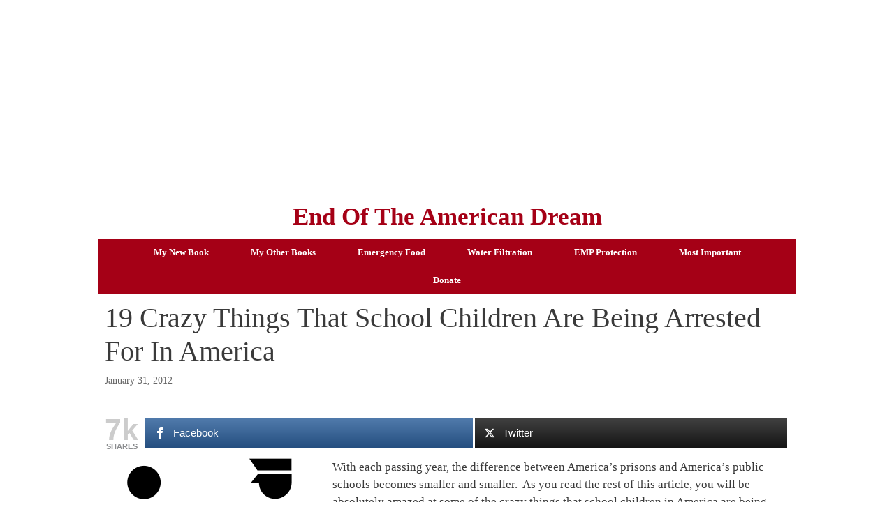

--- FILE ---
content_type: text/html; charset=UTF-8
request_url: http://endoftheamericandream.com/19-crazy-things-that-school-children-are-being-arrested-for-in-america/
body_size: 62165
content:
<!DOCTYPE html>
<html lang="en-US">
<head>
	<meta charset="UTF-8">
	<meta http-equiv="X-UA-Compatible" content="IE=edge" />
	<link rel="profile" href="http://gmpg.org/xfn/11">
	<meta name='robots' content='index, follow, max-video-preview:-1, max-snippet:-1, max-image-preview:large' />

	<!-- This site is optimized with the Yoast SEO plugin v19.3 - https://yoast.com/wordpress/plugins/seo/ -->
	<title>19 Crazy Things That School Children Are Being Arrested For In America</title>
	<link rel="canonical" href="http://endoftheamericandream.com/19-crazy-things-that-school-children-are-being-arrested-for-in-america/" />
	<meta property="og:locale" content="en_US" />
	<meta property="og:type" content="article" />
	<meta property="og:title" content="19 Crazy Things That School Children Are Being Arrested For In America" />
	<meta property="og:description" content="With each passing year, the difference between America&#8217;s prisons and America&#8217;s public schools becomes smaller and smaller.  As you read the rest of this article, you will be absolutely amazed at some of the crazy things that school children in America are being arrested for.  When I was growing up, I don&#8217;t remember a single ... Read more" />
	<meta property="og:url" content="http://endoftheamericandream.com/19-crazy-things-that-school-children-are-being-arrested-for-in-america/" />
	<meta property="og:site_name" content="End Of The American Dream" />
	<meta property="article:published_time" content="2012-02-01T03:21:48+00:00" />
	<meta property="og:image" content="http://endoftheamericandream.com/wp-content/uploads/2012/01/19-Crazy-Things-That-School-Children-Are-Being-Arrested-For-In-America.png" />
	<meta name="author" content="Michael" />
	<meta name="twitter:card" content="summary_large_image" />
	<meta name="twitter:label1" content="Written by" />
	<meta name="twitter:data1" content="Michael" />
	<meta name="twitter:label2" content="Est. reading time" />
	<meta name="twitter:data2" content="7 minutes" />
	<script type="application/ld+json" class="yoast-schema-graph">{"@context":"https://schema.org","@graph":[{"@type":"Organization","@id":"http://endoftheamericandream.com/#organization","name":"End Of The American Dream","url":"http://endoftheamericandream.com/","sameAs":[],"logo":{"@type":"ImageObject","inLanguage":"en-US","@id":"http://endoftheamericandream.com/#/schema/logo/image/","url":"http://endoftheamericandream.com/wp-content/uploads/2021/05/Global-Agenda-Pixabay.jpg","contentUrl":"http://endoftheamericandream.com/wp-content/uploads/2021/05/Global-Agenda-Pixabay.jpg","width":1280,"height":720,"caption":"End Of The American Dream"},"image":{"@id":"http://endoftheamericandream.com/#/schema/logo/image/"}},{"@type":"WebSite","@id":"http://endoftheamericandream.com/#website","url":"http://endoftheamericandream.com/","name":"End Of The American Dream","description":"Life As You Have Known It Will Never Be The Same Again...","publisher":{"@id":"http://endoftheamericandream.com/#organization"},"potentialAction":[{"@type":"SearchAction","target":{"@type":"EntryPoint","urlTemplate":"http://endoftheamericandream.com/?s={search_term_string}"},"query-input":"required name=search_term_string"}],"inLanguage":"en-US"},{"@type":"ImageObject","inLanguage":"en-US","@id":"http://endoftheamericandream.com/19-crazy-things-that-school-children-are-being-arrested-for-in-america/#primaryimage","url":"http://endoftheamericandream.com/wp-content/uploads/2012/01/19-Crazy-Things-That-School-Children-Are-Being-Arrested-For-In-America.png","contentUrl":"http://endoftheamericandream.com/wp-content/uploads/2012/01/19-Crazy-Things-That-School-Children-Are-Being-Arrested-For-In-America.png","width":"300","height":"300"},{"@type":"WebPage","@id":"http://endoftheamericandream.com/19-crazy-things-that-school-children-are-being-arrested-for-in-america/","url":"http://endoftheamericandream.com/19-crazy-things-that-school-children-are-being-arrested-for-in-america/","name":"19 Crazy Things That School Children Are Being Arrested For In America","isPartOf":{"@id":"http://endoftheamericandream.com/#website"},"primaryImageOfPage":{"@id":"http://endoftheamericandream.com/19-crazy-things-that-school-children-are-being-arrested-for-in-america/#primaryimage"},"datePublished":"2012-02-01T03:21:48+00:00","dateModified":"2012-02-01T03:21:48+00:00","breadcrumb":{"@id":"http://endoftheamericandream.com/19-crazy-things-that-school-children-are-being-arrested-for-in-america/#breadcrumb"},"inLanguage":"en-US","potentialAction":[{"@type":"ReadAction","target":["http://endoftheamericandream.com/19-crazy-things-that-school-children-are-being-arrested-for-in-america/"]}]},{"@type":"BreadcrumbList","@id":"http://endoftheamericandream.com/19-crazy-things-that-school-children-are-being-arrested-for-in-america/#breadcrumb","itemListElement":[{"@type":"ListItem","position":1,"name":"Home","item":"http://endoftheamericandream.com/"},{"@type":"ListItem","position":2,"name":"19 Crazy Things That School Children Are Being Arrested For In America"}]},{"@type":"Article","@id":"http://endoftheamericandream.com/19-crazy-things-that-school-children-are-being-arrested-for-in-america/#article","isPartOf":{"@id":"http://endoftheamericandream.com/19-crazy-things-that-school-children-are-being-arrested-for-in-america/"},"author":{"name":"Michael","@id":"http://endoftheamericandream.com/#/schema/person/19d91a55c3540e9c5d75d99afd431ce0"},"headline":"19 Crazy Things That School Children Are Being Arrested For In America","datePublished":"2012-02-01T03:21:48+00:00","dateModified":"2012-02-01T03:21:48+00:00","mainEntityOfPage":{"@id":"http://endoftheamericandream.com/19-crazy-things-that-school-children-are-being-arrested-for-in-america/"},"wordCount":1450,"publisher":{"@id":"http://endoftheamericandream.com/#organization"},"image":{"@id":"http://endoftheamericandream.com/19-crazy-things-that-school-children-are-being-arrested-for-in-america/#primaryimage"},"thumbnailUrl":"http://endoftheamericandream.com/wp-content/uploads/2012/01/19-Crazy-Things-That-School-Children-Are-Being-Arrested-For-In-America.png","keywords":["Children","Classrooms","Paranoia","Police","Prison","Prisons","School","Schools","Students","Teachers"],"articleSection":["Big Brother"],"inLanguage":"en-US"},{"@type":"Person","@id":"http://endoftheamericandream.com/#/schema/person/19d91a55c3540e9c5d75d99afd431ce0","name":"Michael","image":{"@type":"ImageObject","inLanguage":"en-US","@id":"http://endoftheamericandream.com/#/schema/person/image/","url":"http://1.gravatar.com/avatar/71d78f3415e2a6268b2085d41a7fbf93?s=96&d=monsterid&r=g","contentUrl":"http://1.gravatar.com/avatar/71d78f3415e2a6268b2085d41a7fbf93?s=96&d=monsterid&r=g","caption":"Michael"}}]}</script>
	<!-- / Yoast SEO plugin. -->


<link rel="alternate" type="application/rss+xml" title="End Of The American Dream &raquo; Feed" href="http://endoftheamericandream.com/feed/" />
<script type="text/javascript">
window._wpemojiSettings = {"baseUrl":"https:\/\/s.w.org\/images\/core\/emoji\/14.0.0\/72x72\/","ext":".png","svgUrl":"https:\/\/s.w.org\/images\/core\/emoji\/14.0.0\/svg\/","svgExt":".svg","source":{"concatemoji":"http:\/\/endoftheamericandream.com\/wp-includes\/js\/wp-emoji-release.min.js?ver=6.2.8"}};
/*! This file is auto-generated */
!function(e,a,t){var n,r,o,i=a.createElement("canvas"),p=i.getContext&&i.getContext("2d");function s(e,t){p.clearRect(0,0,i.width,i.height),p.fillText(e,0,0);e=i.toDataURL();return p.clearRect(0,0,i.width,i.height),p.fillText(t,0,0),e===i.toDataURL()}function c(e){var t=a.createElement("script");t.src=e,t.defer=t.type="text/javascript",a.getElementsByTagName("head")[0].appendChild(t)}for(o=Array("flag","emoji"),t.supports={everything:!0,everythingExceptFlag:!0},r=0;r<o.length;r++)t.supports[o[r]]=function(e){if(p&&p.fillText)switch(p.textBaseline="top",p.font="600 32px Arial",e){case"flag":return s("\ud83c\udff3\ufe0f\u200d\u26a7\ufe0f","\ud83c\udff3\ufe0f\u200b\u26a7\ufe0f")?!1:!s("\ud83c\uddfa\ud83c\uddf3","\ud83c\uddfa\u200b\ud83c\uddf3")&&!s("\ud83c\udff4\udb40\udc67\udb40\udc62\udb40\udc65\udb40\udc6e\udb40\udc67\udb40\udc7f","\ud83c\udff4\u200b\udb40\udc67\u200b\udb40\udc62\u200b\udb40\udc65\u200b\udb40\udc6e\u200b\udb40\udc67\u200b\udb40\udc7f");case"emoji":return!s("\ud83e\udef1\ud83c\udffb\u200d\ud83e\udef2\ud83c\udfff","\ud83e\udef1\ud83c\udffb\u200b\ud83e\udef2\ud83c\udfff")}return!1}(o[r]),t.supports.everything=t.supports.everything&&t.supports[o[r]],"flag"!==o[r]&&(t.supports.everythingExceptFlag=t.supports.everythingExceptFlag&&t.supports[o[r]]);t.supports.everythingExceptFlag=t.supports.everythingExceptFlag&&!t.supports.flag,t.DOMReady=!1,t.readyCallback=function(){t.DOMReady=!0},t.supports.everything||(n=function(){t.readyCallback()},a.addEventListener?(a.addEventListener("DOMContentLoaded",n,!1),e.addEventListener("load",n,!1)):(e.attachEvent("onload",n),a.attachEvent("onreadystatechange",function(){"complete"===a.readyState&&t.readyCallback()})),(e=t.source||{}).concatemoji?c(e.concatemoji):e.wpemoji&&e.twemoji&&(c(e.twemoji),c(e.wpemoji)))}(window,document,window._wpemojiSettings);
</script>
<style type="text/css">
img.wp-smiley,
img.emoji {
	display: inline !important;
	border: none !important;
	box-shadow: none !important;
	height: 1em !important;
	width: 1em !important;
	margin: 0 0.07em !important;
	vertical-align: -0.1em !important;
	background: none !important;
	padding: 0 !important;
}
</style>
	<link rel='stylesheet' id='wp-block-library-css' href='http://endoftheamericandream.com/wp-includes/css/dist/block-library/style.min.css?ver=6.2.8' type='text/css' media='all' />
<link rel='stylesheet' id='classic-theme-styles-css' href='http://endoftheamericandream.com/wp-includes/css/classic-themes.min.css?ver=6.2.8' type='text/css' media='all' />
<style id='global-styles-inline-css' type='text/css'>
body{--wp--preset--color--black: #000000;--wp--preset--color--cyan-bluish-gray: #abb8c3;--wp--preset--color--white: #ffffff;--wp--preset--color--pale-pink: #f78da7;--wp--preset--color--vivid-red: #cf2e2e;--wp--preset--color--luminous-vivid-orange: #ff6900;--wp--preset--color--luminous-vivid-amber: #fcb900;--wp--preset--color--light-green-cyan: #7bdcb5;--wp--preset--color--vivid-green-cyan: #00d084;--wp--preset--color--pale-cyan-blue: #8ed1fc;--wp--preset--color--vivid-cyan-blue: #0693e3;--wp--preset--color--vivid-purple: #9b51e0;--wp--preset--gradient--vivid-cyan-blue-to-vivid-purple: linear-gradient(135deg,rgba(6,147,227,1) 0%,rgb(155,81,224) 100%);--wp--preset--gradient--light-green-cyan-to-vivid-green-cyan: linear-gradient(135deg,rgb(122,220,180) 0%,rgb(0,208,130) 100%);--wp--preset--gradient--luminous-vivid-amber-to-luminous-vivid-orange: linear-gradient(135deg,rgba(252,185,0,1) 0%,rgba(255,105,0,1) 100%);--wp--preset--gradient--luminous-vivid-orange-to-vivid-red: linear-gradient(135deg,rgba(255,105,0,1) 0%,rgb(207,46,46) 100%);--wp--preset--gradient--very-light-gray-to-cyan-bluish-gray: linear-gradient(135deg,rgb(238,238,238) 0%,rgb(169,184,195) 100%);--wp--preset--gradient--cool-to-warm-spectrum: linear-gradient(135deg,rgb(74,234,220) 0%,rgb(151,120,209) 20%,rgb(207,42,186) 40%,rgb(238,44,130) 60%,rgb(251,105,98) 80%,rgb(254,248,76) 100%);--wp--preset--gradient--blush-light-purple: linear-gradient(135deg,rgb(255,206,236) 0%,rgb(152,150,240) 100%);--wp--preset--gradient--blush-bordeaux: linear-gradient(135deg,rgb(254,205,165) 0%,rgb(254,45,45) 50%,rgb(107,0,62) 100%);--wp--preset--gradient--luminous-dusk: linear-gradient(135deg,rgb(255,203,112) 0%,rgb(199,81,192) 50%,rgb(65,88,208) 100%);--wp--preset--gradient--pale-ocean: linear-gradient(135deg,rgb(255,245,203) 0%,rgb(182,227,212) 50%,rgb(51,167,181) 100%);--wp--preset--gradient--electric-grass: linear-gradient(135deg,rgb(202,248,128) 0%,rgb(113,206,126) 100%);--wp--preset--gradient--midnight: linear-gradient(135deg,rgb(2,3,129) 0%,rgb(40,116,252) 100%);--wp--preset--duotone--dark-grayscale: url('#wp-duotone-dark-grayscale');--wp--preset--duotone--grayscale: url('#wp-duotone-grayscale');--wp--preset--duotone--purple-yellow: url('#wp-duotone-purple-yellow');--wp--preset--duotone--blue-red: url('#wp-duotone-blue-red');--wp--preset--duotone--midnight: url('#wp-duotone-midnight');--wp--preset--duotone--magenta-yellow: url('#wp-duotone-magenta-yellow');--wp--preset--duotone--purple-green: url('#wp-duotone-purple-green');--wp--preset--duotone--blue-orange: url('#wp-duotone-blue-orange');--wp--preset--font-size--small: 13px;--wp--preset--font-size--medium: 20px;--wp--preset--font-size--large: 36px;--wp--preset--font-size--x-large: 42px;--wp--preset--spacing--20: 0.44rem;--wp--preset--spacing--30: 0.67rem;--wp--preset--spacing--40: 1rem;--wp--preset--spacing--50: 1.5rem;--wp--preset--spacing--60: 2.25rem;--wp--preset--spacing--70: 3.38rem;--wp--preset--spacing--80: 5.06rem;--wp--preset--shadow--natural: 6px 6px 9px rgba(0, 0, 0, 0.2);--wp--preset--shadow--deep: 12px 12px 50px rgba(0, 0, 0, 0.4);--wp--preset--shadow--sharp: 6px 6px 0px rgba(0, 0, 0, 0.2);--wp--preset--shadow--outlined: 6px 6px 0px -3px rgba(255, 255, 255, 1), 6px 6px rgba(0, 0, 0, 1);--wp--preset--shadow--crisp: 6px 6px 0px rgba(0, 0, 0, 1);}:where(.is-layout-flex){gap: 0.5em;}body .is-layout-flow > .alignleft{float: left;margin-inline-start: 0;margin-inline-end: 2em;}body .is-layout-flow > .alignright{float: right;margin-inline-start: 2em;margin-inline-end: 0;}body .is-layout-flow > .aligncenter{margin-left: auto !important;margin-right: auto !important;}body .is-layout-constrained > .alignleft{float: left;margin-inline-start: 0;margin-inline-end: 2em;}body .is-layout-constrained > .alignright{float: right;margin-inline-start: 2em;margin-inline-end: 0;}body .is-layout-constrained > .aligncenter{margin-left: auto !important;margin-right: auto !important;}body .is-layout-constrained > :where(:not(.alignleft):not(.alignright):not(.alignfull)){max-width: var(--wp--style--global--content-size);margin-left: auto !important;margin-right: auto !important;}body .is-layout-constrained > .alignwide{max-width: var(--wp--style--global--wide-size);}body .is-layout-flex{display: flex;}body .is-layout-flex{flex-wrap: wrap;align-items: center;}body .is-layout-flex > *{margin: 0;}:where(.wp-block-columns.is-layout-flex){gap: 2em;}.has-black-color{color: var(--wp--preset--color--black) !important;}.has-cyan-bluish-gray-color{color: var(--wp--preset--color--cyan-bluish-gray) !important;}.has-white-color{color: var(--wp--preset--color--white) !important;}.has-pale-pink-color{color: var(--wp--preset--color--pale-pink) !important;}.has-vivid-red-color{color: var(--wp--preset--color--vivid-red) !important;}.has-luminous-vivid-orange-color{color: var(--wp--preset--color--luminous-vivid-orange) !important;}.has-luminous-vivid-amber-color{color: var(--wp--preset--color--luminous-vivid-amber) !important;}.has-light-green-cyan-color{color: var(--wp--preset--color--light-green-cyan) !important;}.has-vivid-green-cyan-color{color: var(--wp--preset--color--vivid-green-cyan) !important;}.has-pale-cyan-blue-color{color: var(--wp--preset--color--pale-cyan-blue) !important;}.has-vivid-cyan-blue-color{color: var(--wp--preset--color--vivid-cyan-blue) !important;}.has-vivid-purple-color{color: var(--wp--preset--color--vivid-purple) !important;}.has-black-background-color{background-color: var(--wp--preset--color--black) !important;}.has-cyan-bluish-gray-background-color{background-color: var(--wp--preset--color--cyan-bluish-gray) !important;}.has-white-background-color{background-color: var(--wp--preset--color--white) !important;}.has-pale-pink-background-color{background-color: var(--wp--preset--color--pale-pink) !important;}.has-vivid-red-background-color{background-color: var(--wp--preset--color--vivid-red) !important;}.has-luminous-vivid-orange-background-color{background-color: var(--wp--preset--color--luminous-vivid-orange) !important;}.has-luminous-vivid-amber-background-color{background-color: var(--wp--preset--color--luminous-vivid-amber) !important;}.has-light-green-cyan-background-color{background-color: var(--wp--preset--color--light-green-cyan) !important;}.has-vivid-green-cyan-background-color{background-color: var(--wp--preset--color--vivid-green-cyan) !important;}.has-pale-cyan-blue-background-color{background-color: var(--wp--preset--color--pale-cyan-blue) !important;}.has-vivid-cyan-blue-background-color{background-color: var(--wp--preset--color--vivid-cyan-blue) !important;}.has-vivid-purple-background-color{background-color: var(--wp--preset--color--vivid-purple) !important;}.has-black-border-color{border-color: var(--wp--preset--color--black) !important;}.has-cyan-bluish-gray-border-color{border-color: var(--wp--preset--color--cyan-bluish-gray) !important;}.has-white-border-color{border-color: var(--wp--preset--color--white) !important;}.has-pale-pink-border-color{border-color: var(--wp--preset--color--pale-pink) !important;}.has-vivid-red-border-color{border-color: var(--wp--preset--color--vivid-red) !important;}.has-luminous-vivid-orange-border-color{border-color: var(--wp--preset--color--luminous-vivid-orange) !important;}.has-luminous-vivid-amber-border-color{border-color: var(--wp--preset--color--luminous-vivid-amber) !important;}.has-light-green-cyan-border-color{border-color: var(--wp--preset--color--light-green-cyan) !important;}.has-vivid-green-cyan-border-color{border-color: var(--wp--preset--color--vivid-green-cyan) !important;}.has-pale-cyan-blue-border-color{border-color: var(--wp--preset--color--pale-cyan-blue) !important;}.has-vivid-cyan-blue-border-color{border-color: var(--wp--preset--color--vivid-cyan-blue) !important;}.has-vivid-purple-border-color{border-color: var(--wp--preset--color--vivid-purple) !important;}.has-vivid-cyan-blue-to-vivid-purple-gradient-background{background: var(--wp--preset--gradient--vivid-cyan-blue-to-vivid-purple) !important;}.has-light-green-cyan-to-vivid-green-cyan-gradient-background{background: var(--wp--preset--gradient--light-green-cyan-to-vivid-green-cyan) !important;}.has-luminous-vivid-amber-to-luminous-vivid-orange-gradient-background{background: var(--wp--preset--gradient--luminous-vivid-amber-to-luminous-vivid-orange) !important;}.has-luminous-vivid-orange-to-vivid-red-gradient-background{background: var(--wp--preset--gradient--luminous-vivid-orange-to-vivid-red) !important;}.has-very-light-gray-to-cyan-bluish-gray-gradient-background{background: var(--wp--preset--gradient--very-light-gray-to-cyan-bluish-gray) !important;}.has-cool-to-warm-spectrum-gradient-background{background: var(--wp--preset--gradient--cool-to-warm-spectrum) !important;}.has-blush-light-purple-gradient-background{background: var(--wp--preset--gradient--blush-light-purple) !important;}.has-blush-bordeaux-gradient-background{background: var(--wp--preset--gradient--blush-bordeaux) !important;}.has-luminous-dusk-gradient-background{background: var(--wp--preset--gradient--luminous-dusk) !important;}.has-pale-ocean-gradient-background{background: var(--wp--preset--gradient--pale-ocean) !important;}.has-electric-grass-gradient-background{background: var(--wp--preset--gradient--electric-grass) !important;}.has-midnight-gradient-background{background: var(--wp--preset--gradient--midnight) !important;}.has-small-font-size{font-size: var(--wp--preset--font-size--small) !important;}.has-medium-font-size{font-size: var(--wp--preset--font-size--medium) !important;}.has-large-font-size{font-size: var(--wp--preset--font-size--large) !important;}.has-x-large-font-size{font-size: var(--wp--preset--font-size--x-large) !important;}
.wp-block-navigation a:where(:not(.wp-element-button)){color: inherit;}
:where(.wp-block-columns.is-layout-flex){gap: 2em;}
.wp-block-pullquote{font-size: 1.5em;line-height: 1.6;}
</style>
<link rel='stylesheet' id='mashsb-styles-css' href='http://endoftheamericandream.com/wp-content/plugins/mashsharer/assets/css/mashsb.min.css?ver=4.0.47' type='text/css' media='all' />
<style id='mashsb-styles-inline-css' type='text/css'>
.mashsb-count {color:#cccccc;}.mashsb-buttons a {
        background-image: -webkit-linear-gradient(bottom,rgba(0, 0, 0, 0.17) 0%,rgba(255, 255, 255, 0.17) 100%);
        background-image: -moz-linear-gradient(bottom,rgba(0, 0, 0, 0.17) 0%,rgba(255, 255, 255, 0.17) 100%);
        background-image: linear-gradient(bottom,rgba(0,0,0,.17) 0%,rgba(255,255,255,.17) 100%);}@media only screen and (min-width:568px){.mashsb-buttons a {min-width: 177px;}}
</style>
<link rel='stylesheet' id='generate-style-grid-css' href='http://endoftheamericandream.com/wp-content/themes/generatepress/css/unsemantic-grid.min.css?ver=2.1.1' type='text/css' media='all' />
<link rel='stylesheet' id='generate-style-css' href='http://endoftheamericandream.com/wp-content/themes/generatepress/style.min.css?ver=2.1.1' type='text/css' media='all' />
<style id='generate-style-inline-css' type='text/css'>
.blog footer.entry-meta, .archive footer.entry-meta {display:none;}
body{background-color:#ffffff;color:#3a3a3a;}a, a:visited{color:#1e73be;text-decoration:none;}a:visited{color:#269af2;}a:hover, a:focus, a:active{color:#1e73be;text-decoration:none;}body .grid-container{max-width:1000px;}body, button, input, select, textarea{font-family:Georgia, Times New Roman, Times, serif;}.main-title{font-family:"Century Gothic";font-size:35px;}.site-description{font-weight:500;font-size:14px;}.main-navigation a, .menu-toggle{font-weight:bold;font-size:14px;}.main-navigation .main-nav ul ul li a{font-size:13px;}h1{font-family:Georgia, Times New Roman, Times, serif;font-weight:500;}h2{font-weight:500;}@media (max-width:768px){.main-title{font-size:30px;}h1{font-size:30px;}h2{font-size:25px;}}.top-bar{background-color:#636363;color:#ffffff;}.top-bar a,.top-bar a:visited{color:#ffffff;}.top-bar a:hover{color:#303030;}.site-header{background-color:#ffffff;color:#222222;}.site-header a,.site-header a:visited{color:#3a3a3a;}.main-title a,.main-title a:hover,.main-title a:visited{color:#a50016;}.site-description{color:#222222;}.main-navigation,.main-navigation ul ul{background-color:#ffffff;}.main-navigation .main-nav ul li a,.menu-toggle{color:#a50016;}.main-navigation .main-nav ul li:hover > a,.main-navigation .main-nav ul li:focus > a, .main-navigation .main-nav ul li.sfHover > a{color:#070707;background-color:#1e73be;}button.menu-toggle:hover,button.menu-toggle:focus,.main-navigation .mobile-bar-items a,.main-navigation .mobile-bar-items a:hover,.main-navigation .mobile-bar-items a:focus{color:#a50016;}.main-navigation .main-nav ul li[class*="current-menu-"] > a{color:#ffffff;background-color:#1e73be;}.main-navigation .main-nav ul li[class*="current-menu-"] > a:hover,.main-navigation .main-nav ul li[class*="current-menu-"].sfHover > a{color:#ffffff;background-color:#1e73be;}.navigation-search input[type="search"],.navigation-search input[type="search"]:active{color:#1e73be;background-color:#1e73be;}.navigation-search input[type="search"]:focus{color:#070707;background-color:#1e73be;}.main-navigation ul ul{background-color:#3f3f3f;}.main-navigation .main-nav ul ul li a{color:#ffffff;}.main-navigation .main-nav ul ul li:hover > a,.main-navigation .main-nav ul ul li:focus > a,.main-navigation .main-nav ul ul li.sfHover > a{color:#ffffff;background-color:#4f4f4f;}.main-navigation .main-nav ul ul li[class*="current-menu-"] > a{color:#ffffff;background-color:#4f4f4f;}.main-navigation .main-nav ul ul li[class*="current-menu-"] > a:hover,.main-navigation .main-nav ul ul li[class*="current-menu-"].sfHover > a{color:#ffffff;background-color:#4f4f4f;}.separate-containers .inside-article, .separate-containers .comments-area, .separate-containers .page-header, .one-container .container, .separate-containers .paging-navigation, .inside-page-header{background-color:#ffffff;}.entry-title a,.entry-title a:visited{color:#000000;}.entry-meta{color:#888888;}.entry-meta a,.entry-meta a:visited{color:#666666;}.entry-meta a:hover{color:#1e73be;}.sidebar .widget{background-color:#ffffff;}.sidebar .widget .widget-title{color:#000000;}.footer-widgets{background-color:#ffffff;}.footer-widgets .widget-title{color:#000000;}.site-info{color:#ffffff;background-color:#222222;}.site-info a,.site-info a:visited{color:#ffffff;}.site-info a:hover{color:#606060;}.footer-bar .widget_nav_menu .current-menu-item a{color:#606060;}input[type="text"],input[type="email"],input[type="url"],input[type="password"],input[type="search"],input[type="tel"],input[type="number"],textarea,select{color:#666666;background-color:#fafafa;border-color:#cccccc;}input[type="text"]:focus,input[type="email"]:focus,input[type="url"]:focus,input[type="password"]:focus,input[type="search"]:focus,input[type="tel"]:focus,input[type="number"]:focus,textarea:focus,select:focus{color:#666666;background-color:#ffffff;border-color:#bfbfbf;}button,html input[type="button"],input[type="reset"],input[type="submit"],a.button,a.button:visited{color:#ffffff;background-color:#666666;}button:hover,html input[type="button"]:hover,input[type="reset"]:hover,input[type="submit"]:hover,a.button:hover,button:focus,html input[type="button"]:focus,input[type="reset"]:focus,input[type="submit"]:focus,a.button:focus{color:#ffffff;background-color:#3f3f3f;}.generate-back-to-top,.generate-back-to-top:visited{background-color:rgba( 0,0,0,0.4 );color:#ffffff;}.generate-back-to-top:hover,.generate-back-to-top:focus{background-color:rgba( 0,0,0,0.6 );color:#ffffff;}.inside-header{padding:10px;}.separate-containers .inside-article, .separate-containers .comments-area, .separate-containers .page-header, .separate-containers .paging-navigation, .one-container .site-content, .inside-page-header{padding:0px 10px 0px 10px;}@media (max-width:768px){.separate-containers .inside-article, .separate-containers .comments-area, .separate-containers .page-header, .separate-containers .paging-navigation, .one-container .site-content, .inside-page-header{padding:0px 10px 0px 10px;}}.one-container.right-sidebar .site-main,.one-container.both-right .site-main{margin-right:10px;}.one-container.left-sidebar .site-main,.one-container.both-left .site-main{margin-left:10px;}.one-container.both-sidebars .site-main{margin:0px 10px 0px 10px;}.separate-containers .widget, .separate-containers .site-main > *, .separate-containers .page-header, .widget-area .main-navigation{margin-bottom:10px;}.right-sidebar.separate-containers .site-main{margin:10px 10px 10px 0px;}.left-sidebar.separate-containers .site-main{margin:10px 0px 10px 10px;}.both-sidebars.separate-containers .site-main{margin:10px;}.both-right.separate-containers .site-main{margin:10px 10px 10px 0px;}.both-right.separate-containers .inside-left-sidebar{margin-right:5px;}.both-right.separate-containers .inside-right-sidebar{margin-left:5px;}.both-left.separate-containers .site-main{margin:10px 0px 10px 10px;}.both-left.separate-containers .inside-left-sidebar{margin-right:5px;}.both-left.separate-containers .inside-right-sidebar{margin-left:5px;}.separate-containers .site-main{margin-top:10px;margin-bottom:10px;}.separate-containers .page-header-image, .separate-containers .page-header-contained, .separate-containers .page-header-image-single, .separate-containers .page-header-content-single{margin-top:10px;}.separate-containers .inside-right-sidebar, .separate-containers .inside-left-sidebar{margin-top:10px;margin-bottom:10px;}.main-navigation ul ul{top:auto;}.navigation-search, .navigation-search input{height:100%;}.rtl .menu-item-has-children .dropdown-menu-toggle{padding-left:20px;}.rtl .main-navigation .main-nav ul li.menu-item-has-children > a{padding-right:20px;}.widget-area .widget{padding:10px;}.footer-widgets{padding:10px;}.site-info{padding:10px;}/* End cached CSS */
</style>
<link rel='stylesheet' id='generate-mobile-style-css' href='http://endoftheamericandream.com/wp-content/themes/generatepress/css/mobile.min.css?ver=2.1.1' type='text/css' media='all' />
<link rel='stylesheet' id='font-awesome-css' href='http://endoftheamericandream.com/wp-content/themes/generatepress/css/font-awesome.min.css?ver=4.7' type='text/css' media='all' />
<link rel='stylesheet' id='blog-styles-css' href='http://endoftheamericandream.com/wp-content/plugins/gp-premium/blog/functions/css/style-min.css?ver=1.2.96' type='text/css' media='all' />
<link rel='stylesheet' id='generate-secondary-nav-css' href='http://endoftheamericandream.com/wp-content/plugins/gp-premium/secondary-nav/functions/css/style.min.css?ver=1.2.96' type='text/css' media='all' />
<style id='generate-secondary-nav-inline-css' type='text/css'>
.secondary-navigation{background-color:#a50016;}.secondary-navigation .main-nav ul li a,.secondary-navigation .menu-toggle{color:#ffffff;font-family:"Century Gothic";font-weight:bold;text-transform:capitalize;padding-left:30px;padding-right:30px;}button.secondary-menu-toggle:hover,button.secondary-menu-toggle:focus{color:#ffffff;}.widget-area .secondary-navigation{margin-bottom:10px;}.secondary-navigation ul ul{background-color:#303030;top:auto;}.secondary-navigation .main-nav ul ul li a{color:#ffffff;padding-left:30px;padding-right:30px;padding-top:40px;padding-bottom:40px;}.secondary-navigation .menu-item-has-children ul .dropdown-menu-toggle{padding-top:40px;padding-bottom:40px;margin-top:-40px;}.secondary-navigation .menu-item-has-children .dropdown-menu-toggle{padding-right:30px;}.secondary-navigation .menu-item-has-children ul .dropdown-menu-toggle{padding-top:40px;padding-bottom:40px;margin-top:-40px;}.secondary-navigation .main-nav ul li > a:hover,.secondary-navigation .main-nav ul li > a:focus,.secondary-navigation .main-nav ul li.sfHover > a{color:#ffffff;background-color:#303030;}.secondary-navigation .main-nav ul ul li > a:hover,.secondary-navigation .main-nav ul ul li > a:focus,.secondary-navigation .main-nav ul ul li.sfHover > a{color:#ffffff;background-color:#474747;}.secondary-navigation .main-nav ul li[class*="current-menu-"] > a, .secondary-navigation .main-nav ul li[class*="current-menu-"] > a:hover,.secondary-navigation .main-nav ul li[class*="current-menu-"].sfHover > a{color:#222222;background-color:#ffffff;}.secondary-navigation .main-nav ul ul li[class*="current-menu-"] > a,.secondary-navigation .main-nav ul ul li[class*="current-menu-"] > a:hover,.secondary-navigation .main-nav ul ul li[class*="current-menu-"].sfHover > a{color:#ffffff;background-color:#474747;}
</style>
<link rel='stylesheet' id='generate-secondary-nav-mobile-css' href='http://endoftheamericandream.com/wp-content/plugins/gp-premium/secondary-nav/functions/css/mobile.min.css?ver=1.2.96' type='text/css' media='all' />
<script type='text/javascript' src='http://endoftheamericandream.com/wp-includes/js/jquery/jquery.min.js?ver=3.6.4' id='jquery-core-js'></script>
<script type='text/javascript' src='http://endoftheamericandream.com/wp-includes/js/jquery/jquery-migrate.min.js?ver=3.4.0' id='jquery-migrate-js'></script>
<script type='text/javascript' id='jquery-js-after'>
jQuery(document).ready(function() {
	jQuery(".ed8b620fdaff112952a74ab549d87a5e").click(function() {
		jQuery.post(
			"http://endoftheamericandream.com/wp-admin/admin-ajax.php", {
				"action": "quick_adsense_onpost_ad_click",
				"quick_adsense_onpost_ad_index": jQuery(this).attr("data-index"),
				"quick_adsense_nonce": "8721bd6f46",
			}, function(response) { }
		);
	});
});
</script>
<script type='text/javascript' id='mashsb-js-extra'>
/* <![CDATA[ */
var mashsb = {"shares":"6991","round_shares":"1","animate_shares":"0","dynamic_buttons":"0","share_url":"http:\/\/endoftheamericandream.com\/19-crazy-things-that-school-children-are-being-arrested-for-in-america\/","title":"19+Crazy+Things+That+School+Children+Are+Being+Arrested+For+In+America","image":null,"desc":"With each passing year, the difference between America's prisons and America's public schools becomes smaller and smaller.\u00a0 As you read the rest of this article, you will be absolutely amazed at some of the crazy \u2026","hashtag":"Revelation1217","subscribe":"link","subscribe_url":"http:\/\/feedburner.google.com\/fb\/a\/mailverify?uri=endoftheamericandream\/OFri&loc=en_US","activestatus":"1","singular":"1","twitter_popup":"1","refresh":"0","nonce":"872b059bf7","postid":"1998","servertime":"1769054615","ajaxurl":"http:\/\/endoftheamericandream.com\/wp-admin\/admin-ajax.php"};
/* ]]> */
</script>
<script type='text/javascript' src='http://endoftheamericandream.com/wp-content/plugins/mashsharer/assets/js/mashsb.min.js?ver=4.0.47' id='mashsb-js'></script>
<script type='text/javascript' src='http://endoftheamericandream.com/wp-content/plugins/open-in-new-window-plugin/open_in_new_window_yes.js' id='oinw_vars-js'></script>
<script type='text/javascript' src='http://endoftheamericandream.com/wp-content/plugins/open-in-new-window-plugin/open_in_new_window.js' id='oinw_methods-js'></script>
<link rel="https://api.w.org/" href="http://endoftheamericandream.com/wp-json/" /><link rel="alternate" type="application/json" href="http://endoftheamericandream.com/wp-json/wp/v2/posts/1998" /><link rel="EditURI" type="application/rsd+xml" title="RSD" href="http://endoftheamericandream.com/xmlrpc.php?rsd" />
<link rel="wlwmanifest" type="application/wlwmanifest+xml" href="http://endoftheamericandream.com/wp-includes/wlwmanifest.xml" />
<meta name="generator" content="WordPress 6.2.8" />
<link rel='shortlink' href='http://endoftheamericandream.com/?p=1998' />
<link rel="alternate" type="application/json+oembed" href="http://endoftheamericandream.com/wp-json/oembed/1.0/embed?url=http%3A%2F%2Fendoftheamericandream.com%2F19-crazy-things-that-school-children-are-being-arrested-for-in-america%2F" />
<link rel="alternate" type="text/xml+oembed" href="http://endoftheamericandream.com/wp-json/oembed/1.0/embed?url=http%3A%2F%2Fendoftheamericandream.com%2F19-crazy-things-that-school-children-are-being-arrested-for-in-america%2F&#038;format=xml" />
<meta name="viewport" content="width=device-width, initial-scale=1"><link rel="icon" href="http://endoftheamericandream.com/wp-content/uploads/2025/02/cropped-Snip20250219_12-32x32.png" sizes="32x32" />
<link rel="icon" href="http://endoftheamericandream.com/wp-content/uploads/2025/02/cropped-Snip20250219_12-192x192.png" sizes="192x192" />
<link rel="apple-touch-icon" href="http://endoftheamericandream.com/wp-content/uploads/2025/02/cropped-Snip20250219_12-180x180.png" />
<meta name="msapplication-TileImage" content="http://endoftheamericandream.com/wp-content/uploads/2025/02/cropped-Snip20250219_12-270x270.png" />
	
	
<meta name="google-site-verification" content="qV2Mog3PPhaH-CEmuu7ztow4zThotnwbZ6Z9Nmdimc8" />

<meta name="google-site-verification" content="HWQ0bsslqeBNM8aAGei_3z6zqVI8s44EH__sgXTouuY" />
	
</head>

<body itemtype='https://schema.org/Blog' itemscope='itemscope' class="post-template-default single single-post postid-1998 single-format-standard post-image-below-header post-image-aligned-center secondary-nav-below-header secondary-nav-aligned-center sticky-menu-fade  no-sidebar nav-below-header contained-header separate-containers active-footer-widgets-0 nav-search-enabled nav-aligned-center header-aligned-center dropdown-hover">
	<a class="screen-reader-text skip-link" href="#content" title="Skip to content">Skip to content</a><center><script async src="https://pagead2.googlesyndication.com/pagead/js/adsbygoogle.js?client=ca-pub-3031416830421779"
     crossorigin="anonymous"></script>
<!-- Horizontal Responsive Ad 2025 -->
<ins class="adsbygoogle"
     style="display:block"
     data-ad-client="ca-pub-3031416830421779"
     data-ad-slot="3698294162"
     data-ad-format="auto"
     data-full-width-responsive="true"></ins>
<script>
     (adsbygoogle = window.adsbygoogle || []).push({});
</script></center>		<header itemtype="https://schema.org/WPHeader" itemscope="itemscope" id="masthead" class="site-header grid-container grid-parent">
			<div class="inside-header grid-container grid-parent">
				
<div class="site-branding">
					<p class="main-title" itemprop="headline">
				<a href="http://endoftheamericandream.com/" rel="home">
					End Of The American Dream
				</a>
			</p>
					
				</div>			</div><!-- .inside-header -->
		</header><!-- #masthead -->
				<nav itemtype="http://schema.org/SiteNavigationElement" itemscope="itemscope" id="secondary-navigation" class="secondary-navigation grid-container grid-parent">
			<div class="inside-navigation grid-container grid-parent">
								<button class="menu-toggle secondary-menu-toggle">
										<span class="mobile-menu">Menu</span>
				</button>
				<div class="main-nav"><ul id="menu-primary-navigation" class=" secondary-menu sf-menu"><li id="menu-item-17128" class="menu-item menu-item-type-custom menu-item-object-custom menu-item-17128"><a href="https://www.amazon.com/dp/B0F4DN45KX">My New Book</a></li>
<li id="menu-item-17129" class="menu-item menu-item-type-custom menu-item-object-custom menu-item-17129"><a href="https://www.amazon.com/stores/Michael-Snyder/author/B01DUPOJL2?ccs_id=d00737a2-e865-4ea9-8b92-9d04b5c89ad7">My Other Books</a></li>
<li id="menu-item-17130" class="menu-item menu-item-type-custom menu-item-object-custom menu-item-17130"><a href="https://readyhour.com/?_ef_transaction_id=&#038;oid=8&#038;affid=109">Emergency Food</a></li>
<li id="menu-item-17133" class="menu-item menu-item-type-custom menu-item-object-custom menu-item-17133"><a href="https://alexapure.com/?_ef_transaction_id=&#038;oid=9&#038;affid=109">Water Filtration</a></li>
<li id="menu-item-17134" class="menu-item menu-item-type-custom menu-item-object-custom menu-item-17134"><a href="https://www.empshield.com/?coupon=snyder50">EMP Protection</a></li>
<li id="menu-item-17132" class="menu-item menu-item-type-custom menu-item-object-custom menu-item-17132"><a href="https://themostimportantnews.com/important-thing">Most Important</a></li>
<li id="menu-item-17131" class="menu-item menu-item-type-custom menu-item-object-custom menu-item-17131"><a href="https://www.paypal.com/donate/?cmd=_s-xclick&#038;hosted_button_id=ZE5PZEB7DQRHA&#038;source=url">Donate</a></li>
</ul></div>			</div><!-- .inside-navigation -->
		</nav><!-- #secondary-navigation -->
		
	<div id="page" class="hfeed site grid-container container grid-parent">
		<div id="content" class="site-content">
			
	<div id="primary" class="content-area grid-parent mobile-grid-100 grid-100 tablet-grid-100">
		<main id="main" class="site-main">
			
<article id="post-1998" class="post-1998 post type-post status-publish format-standard hentry category-big-brother tag-children tag-classrooms tag-paranoia tag-police tag-prison tag-prisons tag-school tag-schools tag-students tag-teachers" itemtype='https://schema.org/CreativeWork' itemscope='itemscope'>
	<div class="inside-article">
		
		<header class="entry-header">
			<h1 class="entry-title" itemprop="headline">19 Crazy Things That School Children Are Being Arrested For In America</h1>			<div class="entry-meta">
				<span class="posted-on"><a href="http://endoftheamericandream.com/19-crazy-things-that-school-children-are-being-arrested-for-in-america/" title="7:21 pm" rel="bookmark"><time class="entry-date published" datetime="2012-01-31T19:21:48-08:00" itemprop="datePublished">January 31, 2012</time></a></span>			</div><!-- .entry-meta -->
				</header><!-- .entry-header -->

		
		<div class="entry-content" itemprop="text">
			<aside class="mashsb-container mashsb-main mashsb-stretched"><div class="mashsb-box"><div class="mashsb-count mash-large" style="float:left"><div class="counts mashsbcount">7k</div><span class="mashsb-sharetext">SHARES</span></div><div class="mashsb-buttons"><a class="mashicon-facebook mash-large mashsb-noshadow" href="https://www.facebook.com/sharer.php?u=http%3A%2F%2Fendoftheamericandream.com%2F19-crazy-things-that-school-children-are-being-arrested-for-in-america%2F" target="_top" rel="nofollow"><span class="icon"></span><span class="text">Facebook</span></a><a class="mashicon-twitter mash-large mashsb-noshadow" href="https://twitter.com/intent/tweet?text=19%20Crazy%20Things%20That%20School%20Children%20Are%20Being%20Arrested%20For%20In%20America&amp;url=http://endoftheamericandream.com/?p=1998&amp;via=Revelation1217" target="_top" rel="nofollow"><span class="icon"></span><span class="text">Twitter</span></a><div class="onoffswitch2 mash-large mashsb-noshadow" style="display:none"></div></div>
            </div>
                <div style="clear:both"></div></aside>
            <!-- Share buttons by mashshare.net - Version: 4.0.47--><p><a href="http://www.amazon.com/gp/product/161638610X/ref=as_li_ss_tl?ie=UTF8&amp;tag=theeconomiccollapse-20&amp;linkCode=as2&amp;camp=1789&amp;creative=390957&amp;creativeASIN=161638610X"><img decoding="async" class="alignleft size-full wp-image-2000" title="19 Crazy Things That School Children Are Being Arrested For In America" src="http://endoftheamericandream.com/wp-content/uploads/2012/01/19-Crazy-Things-That-School-Children-Are-Being-Arrested-For-In-America.png" alt="" width="300" height="300" srcset="http://endoftheamericandream.com/wp-content/uploads/2012/01/19-Crazy-Things-That-School-Children-Are-Being-Arrested-For-In-America.png 300w, http://endoftheamericandream.com/wp-content/uploads/2012/01/19-Crazy-Things-That-School-Children-Are-Being-Arrested-For-In-America-250x250.png 250w" sizes="(max-width: 300px) 100vw, 300px" /></a>With each passing year, the difference between America&#8217;s prisons and America&#8217;s public schools becomes smaller and smaller.  As you read the rest of this article, you will be absolutely amazed at some of the crazy things that school children in America are being arrested for.  When I was growing up, I don&#8217;t remember a single police officer ever coming to my school.  Discipline was always handled by the teachers and by the principals.  But today, there are schools all over the country that have police officers permanently stationed in the halls.  Many other schools will call out police officers at the drop of a hat.  In the classrooms of America today, if you burp in class, if you spray yourself with perfume or if you doodle on your desk, there is a chance that you will be arrested by the police and hauled out of your school in handcuffs.  Unfortunately, we live in a country where paranoia has become standard operating procedure.  The American people have become convinced that the only way that we can all be &#8220;safe&#8221; is for this country to be run like a militarized totalitarian police state.  So our public schools are run like prisons and our public school students are treated like prisoners.  The United States has <a href="http://en.wikipedia.org/wiki/Incarceration_in_the_United_States">the highest incarceration rate in the world</a> by far, and our schools are preparing the next generation to either &#8220;do time&#8221; in the prison system or to live as good little slaves in the Big Brother prison grid that is being constructed all around us.  But what our schools are not doing is giving these children the critical thinking skills that they need to live as free citizens in a nation that used to be &#8220;the land of the free and the home of the brave&#8221;.</p><div class="ed8b620fdaff112952a74ab549d87a5e" data-index="5" style="float: none; margin:10px 0 10px 0; text-align:center;">
<script async src="https://pagead2.googlesyndication.com/pagead/js/adsbygoogle.js?client=ca-pub-3031416830421779"
     crossorigin="anonymous"></script>
<!-- Horizontal Responsive Ad 2025 -->
<ins class="adsbygoogle"
     style="display:block"
     data-ad-client="ca-pub-3031416830421779"
     data-ad-slot="3698294162"
     data-ad-format="auto"
     data-full-width-responsive="true"></ins>
<script>
     (adsbygoogle = window.adsbygoogle || []).push({});
</script>
</div>

<p>Of course very few people would deny that the character of American schoolchildren has changed dramatically over the decades.  Back in the 1950s, some of the biggest school discipline problems were gum chewing and hair pulling.  Today, kids bring knives, guns and drugs with them to school.  Gang activity is rampant in many of our schools and in some schools kids are even <a href="http://abcnews.go.com/2020/story?id=123789&amp;page=1#.TyilCflXk3w">having sex in the school bathrooms</a>.</p>
<p>So there is definitely a discipline problem in our schools.</p>
<p>But what is going on in many areas of the country is absolutely ridiculous.  For example, in 2010 alone police down in Texas issued an astounding <a href="http://www.guardian.co.uk/world/2012/jan/09/texas-police-schools">300,000</a> tickets to school children.</p>
<p>Yes, if a kid pulls a knife on someone the police should get involved, but teachers and administrators should be able to use some common sense and handle the vast majority of discipline problems that happen themselves.</p>
<p>What you are about to read is absolutely going to amaze you.  The following are 19 really crazy things that school children are being arrested for in America&#8230;.</p>
<p><strong>#1</strong> At one public school down in Texas, a 12-year-old girl named Sarah Bustamantes was recently arrested <a href="http://www.guardian.co.uk/world/2012/jan/09/texas-police-schools">for spraying herself with perfume</a>.</p>
<p><strong>#2</strong> A 13-year-old student at a school in Albuquerque, New Mexico was recently arrested by police <a href="http://www.cbsnews.com/8301-201_162-57334925/student-arrested-for-burping-lawsuit-claims/">for burping in class</a>.</p>
<p><strong>#3</strong> Another student down in Albuquerque was forced to strip down to his underwear while five adults watched because he had <a href="http://www.cbsnews.com/8301-201_162-57334925/student-arrested-for-burping-lawsuit-claims/">$200 in his pocket</a>.  The student was never formally charged with doing anything wrong.</p>
<p><strong>#4</strong> A security guard at one school in California broke the arm of a 16-year-old girl because <a href="http://www.youtube.com/watch?v=wk2b_twCCdw">she left some crumbs on the floor</a> after cleaning up some cake that she had spilled.</p>
<p><strong>#5</strong> One teenage couple down in Houston poured milk on each other during a squabble while they were breaking up.  Instead of being sent to see the principal, <a href="http://www.guardian.co.uk/world/2012/jan/09/texas-police-schools">they were arrested</a> and sent to court.</p>
<p><strong>#6</strong> In early 2010, a 12-year-old girl at a school in Forest Hills, New York was arrested by police and marched out of her school in handcuffs <a title="just because she doodled on her desk" href="http://www.cnn.com/2010/CRIME/02/18/new.york.doodle.arrest/index.html?hpt=C1" target="_blank">just because she doodled on her desk</a>. &#8220;I love my friends Abby and Faith&#8221; was what she reportedly scribbled on her desk.</p>
<p><strong>#7</strong> A 6-year-old girl down in Florida <a title="was recently handcuffed and sent to a mental facility" href="http://www.tcpalm.com/news/2010/feb/11/port-st-lucie-schools-confines-6-year-old-with/" target="_blank">was handcuffed and sent to a mental facility</a> after throwing temper tantrums at her elementary school.</p>
<p><strong>#8</strong> One student down in Texas was reportedly arrested by police <a href="http://www.guardian.co.uk/world/2012/jan/09/texas-police-schools">for throwing paper airplanes</a> in class.</p>
<p><strong>#9</strong> A 17-year-old honor student in North Carolina named Ashley Smithwick accidentally took her father&#8217;s lunch with her to school.  It contained a small paring knife which he would use to slice up apples.  So what happened to this standout student when the school discovered this?  The school <a title="suspended her for the rest of the year" href="http://www.foxnews.com/us/2010/12/29/nc-high-school-senior-suspended-charged-possesion-small-knife-lunchbox/#" target="_blank">suspended her for the rest of the year</a> and the police charged her with a misdemeanor.</p>
<p><strong>#10</strong> In Allentown, Pennsylvania a 14-year-old girl <a href="http://www.youtube.com/watch?v=QaPjJG8NVsY&amp;feature=player_embedded">was tasered in the groin area</a> by a school security officer even though she had put up her hands in the air to surrender.</p>
<p><strong>#11</strong> Down in Florida, an 11-year-old student was arrested, thrown in jail and charged with a third-degree felony for bringing <a href="http://www.eagleforum.org/educate/2009/june09/zero-tolerance-states.html">a plastic butter knife</a> to school.</p>
<p><strong>#12</strong> Back in 2009, an 8-year-old boy in Massachusetts was sent home from school <a title="and was forced to undergo a psychological evaluation" href="http://www.tauntongazette.com/news/x1903566059/Taunton-second-grader-suspended-over-drawing-of-Jesus" target="_blank">and was forced to undergo a psychological evaluation</a> because he drew a picture of Jesus on the cross.</p>
<p><strong>#13</strong> A police officer in San Mateo, California blasted a 7-year-old special education student in the face <a href="http://www.sfgate.com/cgi-bin/article.cgi?f=/c/a/2011/12/08/MNH91M90CN.DTL">with pepper spray</a> because he would not quit climbing on the furniture.</p>
<p><strong>#14</strong> In America today, even 5-year-old children are treated brutally by police.  The following is from <a title="a recent article" href="http://www.kcra.com/r/29847063/detail.html" target="_blank">a recent article</a> that described what happened to one very young student in Stockton, California a while back&#8230;.</p>
<blockquote><p><em>Earlier this year, a Stockton student was handcuffed with zip ties on his hands and feet, forced to go to the hospital for a psychiatric evaluation and was charged with battery on a police officer. That student was 5 years old.</em></p></blockquote>
<p><strong>#15</strong> At one school in Connecticut, a 17-year-old boy was thrown to the floor and <a href="http://www.middletownpress.com/articles/2011/06/14/news/doc4df7b12331ec9768149316.txt?viewmode=fullstory">tasered five times</a> because he was yelling at a cafeteria worker.</p>
<p><strong>#16</strong> A teenager in suburban Dallas <a title="was recently forced to take on a part-time job" href="http://www.nbcdfw.com/news/weird/Teen-Fined-637-for-Foul-Language-in-Classroom-114879844.html" target="_blank">was forced to take on a part-time job</a> after being ticketed for using foul language in one high school classroom.  The original ticket was for $340, but additional fees have raised the total bill to $637.</p>
<p><strong>#17</strong> A few months ago, police were called out when a little girl <a href="http://www.thesmokinggun.com/buster/cops-called-for-school-kiss-657831">kissed a little boy</a> during a physical education class at an elementary school down in Florida.</p>
<p><strong>#18</strong> A 6-year-old boy was recently charged <a href="http://sanfrancisco.cbslocal.com/2012/01/27/hercules-family-battles-playground-sex-assault-claim-against-6-year-old/">with sexual battery</a> for some &#8220;inappropriate touching&#8221; during a game of tag at one elementary school in the San Francisco area.</p>
<p><strong>#19</strong> In Massachusetts, police were recently sent out to collect an overdue library book <a href="http://boston.cbslocal.com/2012/01/02/charlton-library-sends-police-to-collect-overdue-books-from-5-year-old/">from a 5-year-old girl</a>.</p>
<p>Unfortunately, what is going on in our schools is a reflection of the broader society as a whole.  Our schools are being turned <a href="http://endoftheamericandream.com/archives/18-signs-that-life-in-u-s-public-schools-is-now-essentially-equivalent-to-life-in-u-s-prisons">into prisons</a> because our entire society is being turned into a <a href="http://endoftheamericandream.com/archives/30-signs-that-the-united-states-of-america-is-being-turned-into-a-giant-prison">giant prison</a>.</p>
<p>Our nation is rapidly heading down the toilet, and the children of this nation do not have a bright future to look forward to.</p>
<p>If the police <strong>really</strong> want to find some criminals, they should start investigating some of the <strong>sickos</strong> that are in charge of some of these classrooms.</p>
<p>It seems like almost every day now there is a news story about some public school teacher that is involved in some kind of really perverted stuff.</p>
<p>For example, just check out what police down in Los Angeles recently found that one teacher <a href="http://abclocal.go.com/kabc/story?section=news/local/los_angeles&amp;id=8525694">was hiding</a>&#8230;.</p>
<blockquote><p><em>A former Los Angeles elementary school teacher has been arrested for felony molestation of nearly two dozen students, accused of gagging children and putting live cockroaches on some of their faces. Deputies say the crimes were committed on campus.</em></p></blockquote>
<p>Sickos who do that kind of stuff to kids should be punished very severely.</p>
<p>America&#8217;s schools are changing, and not for the better.</p>
<p>Personally, I went to public schools all my life, but I would not recommend that anyone send their kids to public schools today.  There is just way too much crazy stuff that goes on.</p>
<p>And our kids are learning less than ever in these public schools.  As I have written about previously, many of them are coming out of the system <a href="http://endoftheamericandream.com/archives/dumb-as-a-rock-you-will-be-absolutely-amazed-at-the-things-that-u-s-high-school-students-do-not-know">as dumb as a rock</a>.  Instead of teaching our kids how to think critically and examine all sides of an issue, these schools are <a href="http://endoftheamericandream.com/archives/28-signs-that-u-s-public-schools-are-rapidly-being-turned-into-indoctrination-centers-and-prison-camps?utm_source=rss&amp;utm_medium=rss&amp;utm_campaign=28-signs-that-u-s-public-scho">indoctrinating our kids</a> and pushing particular social and political agendas on them.</p>
<p>There are a few public schools out there that are still good, but the vast majority of them are horrible.  They are not producing the leaders of tomorrow and they are not preparing the next generation with the tools that they need to survive in a complex world.</p>
<p>So is there much hope that our schools can be turned around?  Feel free to leave a comment with your opinion below&#8230;.</p>
<p><a href="http://www.amazon.com/gp/product/B006074Q3O/ref=as_li_ss_tl?ie=UTF8&amp;tag=theeconomiccollapse-20&amp;linkCode=as2&amp;camp=1789&amp;creative=390957&amp;creativeASIN=B006074Q3O"><img decoding="async" loading="lazy" class="aligncenter size-large wp-image-1999" title="A Typical American School  :)" src="http://endoftheamericandream.com/wp-content/uploads/2012/01/30-Signs-That-The-United-States-Of-America-Is-Being-Turned-Into-A-Giant-Prison-460x306.jpg" alt="" width="460" height="306" srcset="http://endoftheamericandream.com/wp-content/uploads/2012/01/30-Signs-That-The-United-States-Of-America-Is-Being-Turned-Into-A-Giant-Prison-460x306.jpg 460w, http://endoftheamericandream.com/wp-content/uploads/2012/01/30-Signs-That-The-United-States-Of-America-Is-Being-Turned-Into-A-Giant-Prison-250x166.jpg 250w, http://endoftheamericandream.com/wp-content/uploads/2012/01/30-Signs-That-The-United-States-Of-America-Is-Being-Turned-Into-A-Giant-Prison-300x199.jpg 300w, http://endoftheamericandream.com/wp-content/uploads/2012/01/30-Signs-That-The-United-States-Of-America-Is-Being-Turned-Into-A-Giant-Prison.jpg 800w" sizes="(max-width: 460px) 100vw, 460px" /></a></p>
<div class="ed8b620fdaff112952a74ab549d87a5e" data-index="1" style="float: none; margin:10px 0 10px 0; text-align:center;">
<script async src="https://pagead2.googlesyndication.com/pagead/js/adsbygoogle.js?client=ca-pub-3031416830421779"
     crossorigin="anonymous"></script>
<!-- Horizontal Responsive Ad 2025 -->
<ins class="adsbygoogle"
     style="display:block"
     data-ad-client="ca-pub-3031416830421779"
     data-ad-slot="3698294162"
     data-ad-format="auto"
     data-full-width-responsive="true"></ins>
<script>
     (adsbygoogle = window.adsbygoogle || []).push({});
</script>
</div>

<div style="font-size: 0px; height: 0px; line-height: 0px; margin: 0; padding: 0; clear: both;"></div><aside class="mashsb-container mashsb-main mashsb-stretched"><div class="mashsb-box"><div class="mashsb-count mash-large" style="float:left"><div class="counts mashsbcount">7k</div><span class="mashsb-sharetext">SHARES</span></div><div class="mashsb-buttons"><a class="mashicon-facebook mash-large mashsb-noshadow" href="https://www.facebook.com/sharer.php?u=http%3A%2F%2Fendoftheamericandream.com%2F19-crazy-things-that-school-children-are-being-arrested-for-in-america%2F" target="_top" rel="nofollow"><span class="icon"></span><span class="text">Facebook</span></a><a class="mashicon-twitter mash-large mashsb-noshadow" href="https://twitter.com/intent/tweet?text=19%20Crazy%20Things%20That%20School%20Children%20Are%20Being%20Arrested%20For%20In%20America&amp;url=http://endoftheamericandream.com/?p=1998&amp;via=Revelation1217" target="_top" rel="nofollow"><span class="icon"></span><span class="text">Twitter</span></a><div class="onoffswitch2 mash-large mashsb-noshadow" style="display:none"></div></div>
            </div>
                <div style="clear:both"></div></aside>
            <!-- Share buttons by mashshare.net - Version: 4.0.47-->		</div><!-- .entry-content -->

					<footer class="entry-meta">
										<nav id="nav-below" class="post-navigation">
			<span class="screen-reader-text">Post navigation</span>

			<div class="nav-previous"><span class="prev" title="Previous"><a href="http://endoftheamericandream.com/have-you-ever/" rel="prev">Have You Ever&#8230;.</a></span></div><div class="nav-next"><span class="next" title="Next"><a href="http://endoftheamericandream.com/what-do-you-do-when-the-country-where-you-live-is-literally-going-insane/" rel="next">What Do You Do When The Country Where You Live Is Literally Going Insane?</a></span></div>		</nav><!-- #nav-below -->
					</footer><!-- .entry-meta -->
			</div><!-- .inside-article -->
</article><!-- #post-## -->
		</main><!-- #main -->
	</div><!-- #primary -->

	
	</div><!-- #content -->
</div><!-- #page -->


<div class="site-footer grid-container grid-parent footer-bar-active footer-bar-align-center">
			<footer class="site-info" itemtype="https://schema.org/WPFooter" itemscope="itemscope">
			<div class="inside-site-info grid-container grid-parent">
						<div class="footer-bar">
			<aside id="nav_menu-3" class="widget inner-padding widget_nav_menu"><div class="menu-main-menu-container"><ul id="menu-main-menu" class="menu"><li id="menu-item-12748" class="menu-item menu-item-type-custom menu-item-object-custom menu-item-12748"><a href="https://amzn.to/4jcff5g">My New Book</a></li>
<li id="menu-item-7350" class="menu-item menu-item-type-custom menu-item-object-custom menu-item-7350"><a href="https://www.amazon.com/Michael-Snyder/e/B01DUPOJL2">My Other Books</a></li>
<li id="menu-item-12749" class="menu-item menu-item-type-custom menu-item-object-custom menu-item-12749"><a href="https://www.paypal.com/donate/?cmd=_s-xclick&#038;hosted_button_id=ZE5PZEB7DQRHA&#038;source=url">Donate</a></li>
<li id="menu-item-9449" class="menu-item menu-item-type-custom menu-item-object-custom menu-item-9449"><a href="http://endoftheamericandream.com/about">About</a></li>
<li id="menu-item-11754" class="menu-item menu-item-type-custom menu-item-object-custom menu-item-11754"><a href="http://endoftheamericandream.com/privacy-policy">Privacy</a></li>
<li id="menu-item-13912" class="menu-item menu-item-type-custom menu-item-object-custom menu-item-13912"><a href="https://shorturl.at/RB6ul">Emergency Food</a></li>
<li id="menu-item-7346" class="menu-item menu-item-type-custom menu-item-object-custom menu-item-7346"><a href="http://endoftheamericandream.com/did-you-know">Did You Know?</a></li>
<li id="menu-item-7348" class="menu-item menu-item-type-custom menu-item-object-custom menu-item-7348"><a href="http://themostimportantnews.com/important-thing">Most Important</a></li>
</ul></div></aside>		</div>
						<div class="copyright-bar">
					&copy; End Of The American Dream 2026

<p></p>

As an Amazon Associate I earn from qualifying purchases.				</div>
			</div>
		</footer><!-- .site-info -->
		</div><!-- .site-footer -->

<span id="bruteprotect_uptime_check_string" style="display:none;">7ads6x98y</span><!--[if lte IE 11]>
<script type='text/javascript' src='http://endoftheamericandream.com/wp-content/themes/generatepress/js/classList.min.js?ver=2.1.1' id='generate-classlist-js'></script>
<![endif]-->
<script type='text/javascript' src='http://endoftheamericandream.com/wp-content/themes/generatepress/js/menu.min.js?ver=2.1.1' id='generate-menu-js'></script>
<script type='text/javascript' src='http://endoftheamericandream.com/wp-content/themes/generatepress/js/a11y.min.js?ver=2.1.1' id='generate-a11y-js'></script>
<script type='text/javascript' src='http://endoftheamericandream.com/wp-content/themes/generatepress/js/navigation-search.min.js?ver=2.1.1' id='generate-navigation-search-js'></script>
<script type='text/javascript' src='http://endoftheamericandream.com/wp-content/plugins/gp-premium/secondary-nav/functions/js/navigation.min.js?ver=1.2.96' id='generate-secondary-nav-js'></script>

</body>
</html>


--- FILE ---
content_type: text/html; charset=utf-8
request_url: https://www.google.com/recaptcha/api2/aframe
body_size: 266
content:
<!DOCTYPE HTML><html><head><meta http-equiv="content-type" content="text/html; charset=UTF-8"></head><body><script nonce="RomefqfNuZhVDbZUli-0yg">/** Anti-fraud and anti-abuse applications only. See google.com/recaptcha */ try{var clients={'sodar':'https://pagead2.googlesyndication.com/pagead/sodar?'};window.addEventListener("message",function(a){try{if(a.source===window.parent){var b=JSON.parse(a.data);var c=clients[b['id']];if(c){var d=document.createElement('img');d.src=c+b['params']+'&rc='+(localStorage.getItem("rc::a")?sessionStorage.getItem("rc::b"):"");window.document.body.appendChild(d);sessionStorage.setItem("rc::e",parseInt(sessionStorage.getItem("rc::e")||0)+1);localStorage.setItem("rc::h",'1769054621982');}}}catch(b){}});window.parent.postMessage("_grecaptcha_ready", "*");}catch(b){}</script></body></html>